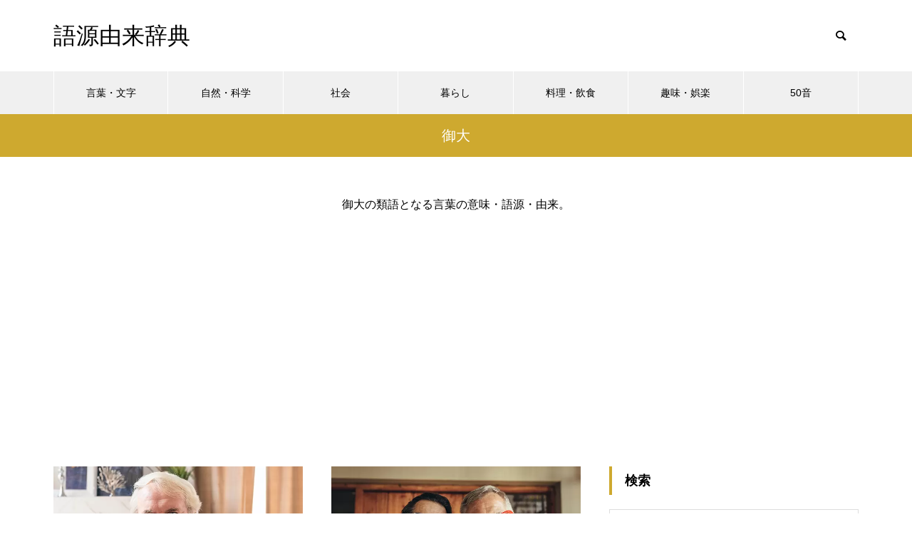

--- FILE ---
content_type: text/html; charset=UTF-8
request_url: https://gogen-yurai.jp/list/%E5%BE%A1%E5%A4%A7/
body_size: 12927
content:
<!DOCTYPE html>
<html class="pc" lang="ja">
<head>
<meta charset="UTF-8">
<!--[if IE]><meta http-equiv="X-UA-Compatible" content="IE=edge"><![endif]-->
<meta name="viewport" content="width=device-width">

<meta name="description" content="">
<link rel="pingback" href="https://gogen-yurai.jp/xmlrpc.php">
<link rel="shortcut icon" href="https://gogen-yurai.jp/wp-content/uploads/2021/01/title.jpg">
<meta name='robots' content='index, follow, max-image-preview:large, max-snippet:-1, max-video-preview:-1' />

	<!-- This site is optimized with the Yoast SEO Premium plugin v26.6 (Yoast SEO v26.8) - https://yoast.com/product/yoast-seo-premium-wordpress/ -->
	<title>御大の類語 - 語源由来辞典</title>
	<link rel="canonical" href="https://gogen-yurai.jp/list/御大/" />
	<meta property="og:locale" content="ja_JP" />
	<meta property="og:type" content="article" />
	<meta property="og:title" content="御大 アーカイブ" />
	<meta property="og:description" content="御大の類語となる言葉の意味・語源・由来。" />
	<meta property="og:url" content="https://gogen-yurai.jp/list/御大/" />
	<meta property="og:site_name" content="語源由来辞典" />
	<meta name="twitter:card" content="summary_large_image" />
	<meta name="twitter:site" content="@gogen_allguide" />
	<script type="application/ld+json" class="yoast-schema-graph">{"@context":"https://schema.org","@graph":[{"@type":"CollectionPage","@id":"https://gogen-yurai.jp/list/%e5%be%a1%e5%a4%a7/","url":"https://gogen-yurai.jp/list/%e5%be%a1%e5%a4%a7/","name":"御大の類語 - 語源由来辞典","isPartOf":{"@id":"https://gogen-yurai.jp/#website"},"primaryImageOfPage":{"@id":"https://gogen-yurai.jp/list/%e5%be%a1%e5%a4%a7/#primaryimage"},"image":{"@id":"https://gogen-yurai.jp/list/%e5%be%a1%e5%a4%a7/#primaryimage"},"thumbnailUrl":"https://gogen-yurai.jp/wp-content/uploads/402963936_675.jpg","breadcrumb":{"@id":"https://gogen-yurai.jp/list/%e5%be%a1%e5%a4%a7/#breadcrumb"},"inLanguage":"ja"},{"@type":"ImageObject","inLanguage":"ja","@id":"https://gogen-yurai.jp/list/%e5%be%a1%e5%a4%a7/#primaryimage","url":"https://gogen-yurai.jp/wp-content/uploads/402963936_675.jpg","contentUrl":"https://gogen-yurai.jp/wp-content/uploads/402963936_675.jpg","width":675,"height":450},{"@type":"BreadcrumbList","@id":"https://gogen-yurai.jp/list/%e5%be%a1%e5%a4%a7/#breadcrumb","itemListElement":[{"@type":"ListItem","position":1,"name":"ホーム","item":"https://gogen-yurai.jp/"},{"@type":"ListItem","position":2,"name":"御大"}]},{"@type":"WebSite","@id":"https://gogen-yurai.jp/#website","url":"https://gogen-yurai.jp/","name":"語源由来辞典","description":"","potentialAction":[{"@type":"SearchAction","target":{"@type":"EntryPoint","urlTemplate":"https://gogen-yurai.jp/?s={search_term_string}"},"query-input":{"@type":"PropertyValueSpecification","valueRequired":true,"valueName":"search_term_string"}}],"inLanguage":"ja"}]}</script>
	<!-- / Yoast SEO Premium plugin. -->


<link rel='dns-prefetch' href='//codoc.jp' />
<link rel="alternate" type="application/rss+xml" title="語源由来辞典 &raquo; フィード" href="https://gogen-yurai.jp/feed/" />
<link rel="alternate" type="application/rss+xml" title="語源由来辞典 &raquo; 御大 タグのフィード" href="https://gogen-yurai.jp/list/%e5%be%a1%e5%a4%a7/feed/" />
<style id='wp-img-auto-sizes-contain-inline-css' type='text/css'>
img:is([sizes=auto i],[sizes^="auto," i]){contain-intrinsic-size:3000px 1500px}
/*# sourceURL=wp-img-auto-sizes-contain-inline-css */
</style>
<link rel='stylesheet' id='style-css' href='https://gogen-yurai.jp/wp-content/themes/muum_tcd085/style.css?ver=1.2.3' type='text/css' media='all' />
<style id='wp-block-library-inline-css' type='text/css'>
:root{--wp-block-synced-color:#7a00df;--wp-block-synced-color--rgb:122,0,223;--wp-bound-block-color:var(--wp-block-synced-color);--wp-editor-canvas-background:#ddd;--wp-admin-theme-color:#007cba;--wp-admin-theme-color--rgb:0,124,186;--wp-admin-theme-color-darker-10:#006ba1;--wp-admin-theme-color-darker-10--rgb:0,107,160.5;--wp-admin-theme-color-darker-20:#005a87;--wp-admin-theme-color-darker-20--rgb:0,90,135;--wp-admin-border-width-focus:2px}@media (min-resolution:192dpi){:root{--wp-admin-border-width-focus:1.5px}}.wp-element-button{cursor:pointer}:root .has-very-light-gray-background-color{background-color:#eee}:root .has-very-dark-gray-background-color{background-color:#313131}:root .has-very-light-gray-color{color:#eee}:root .has-very-dark-gray-color{color:#313131}:root .has-vivid-green-cyan-to-vivid-cyan-blue-gradient-background{background:linear-gradient(135deg,#00d084,#0693e3)}:root .has-purple-crush-gradient-background{background:linear-gradient(135deg,#34e2e4,#4721fb 50%,#ab1dfe)}:root .has-hazy-dawn-gradient-background{background:linear-gradient(135deg,#faaca8,#dad0ec)}:root .has-subdued-olive-gradient-background{background:linear-gradient(135deg,#fafae1,#67a671)}:root .has-atomic-cream-gradient-background{background:linear-gradient(135deg,#fdd79a,#004a59)}:root .has-nightshade-gradient-background{background:linear-gradient(135deg,#330968,#31cdcf)}:root .has-midnight-gradient-background{background:linear-gradient(135deg,#020381,#2874fc)}:root{--wp--preset--font-size--normal:16px;--wp--preset--font-size--huge:42px}.has-regular-font-size{font-size:1em}.has-larger-font-size{font-size:2.625em}.has-normal-font-size{font-size:var(--wp--preset--font-size--normal)}.has-huge-font-size{font-size:var(--wp--preset--font-size--huge)}.has-text-align-center{text-align:center}.has-text-align-left{text-align:left}.has-text-align-right{text-align:right}.has-fit-text{white-space:nowrap!important}#end-resizable-editor-section{display:none}.aligncenter{clear:both}.items-justified-left{justify-content:flex-start}.items-justified-center{justify-content:center}.items-justified-right{justify-content:flex-end}.items-justified-space-between{justify-content:space-between}.screen-reader-text{border:0;clip-path:inset(50%);height:1px;margin:-1px;overflow:hidden;padding:0;position:absolute;width:1px;word-wrap:normal!important}.screen-reader-text:focus{background-color:#ddd;clip-path:none;color:#444;display:block;font-size:1em;height:auto;left:5px;line-height:normal;padding:15px 23px 14px;text-decoration:none;top:5px;width:auto;z-index:100000}html :where(.has-border-color){border-style:solid}html :where([style*=border-top-color]){border-top-style:solid}html :where([style*=border-right-color]){border-right-style:solid}html :where([style*=border-bottom-color]){border-bottom-style:solid}html :where([style*=border-left-color]){border-left-style:solid}html :where([style*=border-width]){border-style:solid}html :where([style*=border-top-width]){border-top-style:solid}html :where([style*=border-right-width]){border-right-style:solid}html :where([style*=border-bottom-width]){border-bottom-style:solid}html :where([style*=border-left-width]){border-left-style:solid}html :where(img[class*=wp-image-]){height:auto;max-width:100%}:where(figure){margin:0 0 1em}html :where(.is-position-sticky){--wp-admin--admin-bar--position-offset:var(--wp-admin--admin-bar--height,0px)}@media screen and (max-width:600px){html :where(.is-position-sticky){--wp-admin--admin-bar--position-offset:0px}}
/*wp_block_styles_on_demand_placeholder:697cfdb1ddfb0*/
/*# sourceURL=wp-block-library-inline-css */
</style>
<style id='classic-theme-styles-inline-css' type='text/css'>
/*! This file is auto-generated */
.wp-block-button__link{color:#fff;background-color:#32373c;border-radius:9999px;box-shadow:none;text-decoration:none;padding:calc(.667em + 2px) calc(1.333em + 2px);font-size:1.125em}.wp-block-file__button{background:#32373c;color:#fff;text-decoration:none}
/*# sourceURL=/wp-includes/css/classic-themes.min.css */
</style>
<link rel='stylesheet' id='protect-link-css-css' href='https://gogen-yurai.jp/wp-content/plugins/wp-copy-protect-with-color-design/css/protect_style.css?ver=6.9' type='text/css' media='all' />
<script type="text/javascript" src="https://gogen-yurai.jp/wp-includes/js/jquery/jquery.min.js?ver=3.7.1" id="jquery-core-js"></script>
<script type="text/javascript" src="https://gogen-yurai.jp/wp-includes/js/jquery/jquery-migrate.min.js?ver=3.4.1" id="jquery-migrate-js"></script>
<script type="text/javascript"  src="https://codoc.jp/js/cms.js?ver=6.9" id="codoc-injector-js-js"  data-css="rainbow"  data-usercode="8XWQxYMRPw" defer></script>
<link rel="https://api.w.org/" href="https://gogen-yurai.jp/wp-json/" /><link rel="alternate" title="JSON" type="application/json" href="https://gogen-yurai.jp/wp-json/wp/v2/tags/24441" />		
		<script type="text/javascript">
			jQuery(function($){
				$('.protect_contents-overlay').css('background-color', '#000000');
			});
		</script>

		
						<script type="text/javascript">
				jQuery(function($){
					$('img').attr('onmousedown', 'return false');
					$('img').attr('onselectstart','return false');
				    $(document).on('contextmenu',function(e){

							

				        return false;
				    });
				});
				</script>

									<style>
					* {
					   -ms-user-select: none; /* IE 10+ */
					   -moz-user-select: -moz-none;
					   -khtml-user-select: none;
					   -webkit-user-select: none;
					   -webkit-touch-callout: none;
					   user-select: none;
					   }

					   input,textarea,select,option {
					   -ms-user-select: auto; /* IE 10+ */
					   -moz-user-select: auto;
					   -khtml-user-select: auto;
					   -webkit-user-select: auto;
					   user-select: auto;
				       }
					</style>
					
														
					
								
				
								
				
				
				
<link rel="stylesheet" href="https://gogen-yurai.jp/wp-content/themes/muum_tcd085/css/design-plus.css?ver=1.2.3">
<link rel="stylesheet" href="https://gogen-yurai.jp/wp-content/themes/muum_tcd085/css/sns-botton.css?ver=1.2.3">
<link rel="stylesheet" media="screen and (max-width:1251px)" href="https://gogen-yurai.jp/wp-content/themes/muum_tcd085/css/responsive.css?ver=1.2.3">
<link rel="stylesheet" media="screen and (max-width:1251px)" href="https://gogen-yurai.jp/wp-content/themes/muum_tcd085/css/footer-bar.css?ver=1.2.3">

<script src="https://gogen-yurai.jp/wp-content/themes/muum_tcd085/js/jquery.easing.1.4.js?ver=1.2.3"></script>
<script src="https://gogen-yurai.jp/wp-content/themes/muum_tcd085/js/jscript.js?ver=1.2.3"></script>
<script src="https://gogen-yurai.jp/wp-content/themes/muum_tcd085/js/jquery.cookie.min.js?ver=1.2.3"></script>
<script src="https://gogen-yurai.jp/wp-content/themes/muum_tcd085/js/comment.js?ver=1.2.3"></script>
<script src="https://gogen-yurai.jp/wp-content/themes/muum_tcd085/js/parallax.js?ver=1.2.3"></script>

<link rel="stylesheet" href="https://gogen-yurai.jp/wp-content/themes/muum_tcd085/js/simplebar.css?ver=1.2.3">
<script src="https://gogen-yurai.jp/wp-content/themes/muum_tcd085/js/simplebar.min.js?ver=1.2.3"></script>




<style type="text/css">

body, input, textarea { font-family: Arial, "Hiragino Sans", "ヒラギノ角ゴ ProN", "Hiragino Kaku Gothic ProN", "游ゴシック", YuGothic, "メイリオ", Meiryo, sans-serif; }

.rich_font, .p-vertical { font-family: Arial, "Hiragino Sans", "ヒラギノ角ゴ ProN", "Hiragino Kaku Gothic ProN", "游ゴシック", YuGothic, "メイリオ", Meiryo, sans-serif; font-weight:500; }

.rich_font_type1 { font-family: Arial, "Hiragino Kaku Gothic ProN", "ヒラギノ角ゴ ProN W3", "メイリオ", Meiryo, sans-serif; }
.rich_font_type2 { font-family: Arial, "Hiragino Sans", "ヒラギノ角ゴ ProN", "Hiragino Kaku Gothic ProN", "游ゴシック", YuGothic, "メイリオ", Meiryo, sans-serif; font-weight:500; }
.rich_font_type3 { font-family: "Times New Roman" , "游明朝" , "Yu Mincho" , "游明朝体" , "YuMincho" , "ヒラギノ明朝 Pro W3" , "Hiragino Mincho Pro" , "HiraMinProN-W3" , "HGS明朝E" , "ＭＳ Ｐ明朝" , "MS PMincho" , serif; font-weight:500; }


#global_menu { background:#f0f0f0; }
#global_menu > ul > li > a, #global_menu > ul > li:first-of-type a { color:#000; border-color:#ffffff; }
#global_menu > ul > li > a:hover { color:#fff; background:#cea92f; border-color:#cea92f; }
#global_menu > ul > li.active > a, #global_menu > ul > li.current-menu-item > a, #header.active #global_menu > ul > li.current-menu-item.active_button > a { color:#fff; background:#cea92f; border-color:#cea92f; }
#global_menu ul ul a { color:#ffffff !important; background:#cea92f; }
#global_menu ul ul a:hover { background:#444444; }
#global_menu > ul > li.menu-item-has-children.active > a { background:#cea92f; border-color:#cea92f; }
.pc .header_fix #header.off_hover #global_menu { background:rgba(240,240,240,1); }
.pc .header_fix #header.off_hover #global_menu > ul > li > a, .pc .header_fix #header.off_hover #global_menu > ul > li:first-of-type a { border-color:rgba(255,255,255,1); }
.mobile .header_fix_mobile #header { background:#fff; }
.mobile .header_fix_mobile #header.off_hover { background:rgba(255,255,255,1); }
#drawer_menu { background:#000000; }
#mobile_menu a { color:#ffffff; border-color:#444444; }
#mobile_menu li li a { background:#333333; }
#mobile_menu a:hover, #drawer_menu .close_button:hover, #mobile_menu .child_menu_button:hover { background:#444444; }
.megamenu_blog_list { background:#cea92f; }
.megamenu_blog_list .category_list a { font-size:16px; color:#999999; }
.megamenu_blog_list .post_list .title { font-size:14px; }
.megamenu_b_wrap { background:#cea92f; }
.megamenu_b_wrap .headline { font-size:16px; color:#ffffff; }
.megamenu_b_wrap .title { font-size:14px; }
.megamenu_page_wrap { border-top:1px solid #555555; }
#global_menu > ul > li.megamenu_parent_type2.active_megamenu_button > a { color:#fff !important; background:#cea92f !important; border-color:#cea92f !important; }
#global_menu > ul > li.megamenu_parent_type3.active_megamenu_button > a { color:#fff !important; background:#cea92f !important; border-color:#cea92f !important; }
#footer_carousel { background:#cea92f; }
#footer_carousel .title { font-size:14px; }
#footer_bottom { color:#ffffff; background:#cea92f; }
#footer_bottom a { color:#ffffff; }
#return_top a:before { color:#ffffff; }
#return_top a { background:#cea92f; }
#return_top a:hover { background:#cea92f; }
@media screen and (max-width:750px) {
  #footer_carousel .title { font-size:12px; }
  #footer_bottom { color:#000; background:none; }
  #footer_bottom a { color:#000; }
  #copyright { color:#ffffff; background:#cea92f; }
}
.author_profile .avatar_area img, .animate_image img, .animate_background .image {
  width:100%; height:auto;
  -webkit-transition: transform  0.75s ease;
  transition: transform  0.75s ease;
}
.author_profile a.avatar:hover img, .animate_image:hover img, .animate_background:hover .image {
  -webkit-transform: scale(1.2);
  transform: scale(1.2);
}



a { color:#000; }

.widget_tab_post_list_button a:hover, .page_navi span.current, #author_page_headline,
#header_carousel_type1 .slick-dots button:hover::before, #header_carousel_type1 .slick-dots .slick-active button::before, #header_carousel_type2 .slick-dots button:hover::before, #header_carousel_type2 .slick-dots .slick-active button::before
  { background-color:#cea92f; }

.widget_headline, .design_headline1, .widget_tab_post_list_button a:hover, .page_navi span.current
  { border-color:#cea92f; }

#header_search .button label:hover:before
  { color:#cea92f; }

#submit_comment:hover, #cancel_comment_reply a:hover, #wp-calendar #prev a:hover, #wp-calendar #next a:hover, #wp-calendar td a:hover,
#post_pagination a:hover, #p_readmore .button:hover, .page_navi a:hover, #post_pagination a:hover,.c-pw__btn:hover, #post_pagination a:hover, #comment_tab li a:hover, #category_post .tab p:hover
  { background-color:#cea92f; }

#comment_textarea textarea:focus, .c-pw__box-input:focus, .page_navi a:hover, #post_pagination p, #post_pagination a:hover
  { border-color:#cea92f; }

a:hover, #header_logo a:hover, #footer a:hover, #footer_social_link li a:hover:before, #bread_crumb a:hover, #bread_crumb li.home a:hover:after, #next_prev_post a:hover,
.single_copy_title_url_btn:hover, .tcdw_search_box_widget .search_area .search_button:hover:before, .tab_widget_nav:hover:before,
#single_author_title_area .author_link li a:hover:before, .author_profile a:hover, .author_profile .author_link li a:hover:before, #post_meta_bottom a:hover, .cardlink_title a:hover,
.comment a:hover, .comment_form_wrapper a:hover, #searchform .submit_button:hover:before, .p-dropdown__title:hover:after
  { color:#444444; }

#menu_button:hover span
  { background-color:#444444; }

.post_content a, .custom-html-widget a { color:#0645ad; }
.post_content a:hover, .custom-html-widget a:hover { color:#cea92f; }

.cat_id1 { background-color:#cea92f; }
.cat_id1:hover { background-color:#444444; }
.megamenu_blog_list .category_list li.active .cat_id1 { color:#cea92f; }
.megamenu_blog_list .category_list .cat_id1:hover { color:#444444; }
.category_list_widget .cat-item-1 > a:hover > .count { background-color:#cea92f; border-color:#cea92f; }
.cat_id2 { background-color:#cea92f; }
.cat_id2:hover { background-color:#444444; }
.megamenu_blog_list .category_list li.active .cat_id2 { color:#cea92f; }
.megamenu_blog_list .category_list .cat_id2:hover { color:#444444; }
.category_list_widget .cat-item-2 > a:hover > .count { background-color:#cea92f; border-color:#cea92f; }
.cat_id3 { background-color:#cea92f; }
.cat_id3:hover { background-color:#444444; }
.megamenu_blog_list .category_list li.active .cat_id3 { color:#cea92f; }
.megamenu_blog_list .category_list .cat_id3:hover { color:#444444; }
.category_list_widget .cat-item-3 > a:hover > .count { background-color:#cea92f; border-color:#cea92f; }
.cat_id4 { background-color:#cea92f; }
.cat_id4:hover { background-color:#444444; }
.megamenu_blog_list .category_list li.active .cat_id4 { color:#cea92f; }
.megamenu_blog_list .category_list .cat_id4:hover { color:#444444; }
.category_list_widget .cat-item-4 > a:hover > .count { background-color:#cea92f; border-color:#cea92f; }
.cat_id5 { background-color:#cea92f; }
.cat_id5:hover { background-color:#444444; }
.megamenu_blog_list .category_list li.active .cat_id5 { color:#cea92f; }
.megamenu_blog_list .category_list .cat_id5:hover { color:#444444; }
.category_list_widget .cat-item-5 > a:hover > .count { background-color:#cea92f; border-color:#cea92f; }
.cat_id7 { background-color:#cea92f; }
.cat_id7:hover { background-color:#444444; }
.megamenu_blog_list .category_list li.active .cat_id7 { color:#cea92f; }
.megamenu_blog_list .category_list .cat_id7:hover { color:#444444; }
.category_list_widget .cat-item-7 > a:hover > .count { background-color:#cea92f; border-color:#cea92f; }
.cat_id8 { background-color:#cea92f; }
.cat_id8:hover { background-color:#444444; }
.megamenu_blog_list .category_list li.active .cat_id8 { color:#cea92f; }
.megamenu_blog_list .category_list .cat_id8:hover { color:#444444; }
.category_list_widget .cat-item-8 > a:hover > .count { background-color:#cea92f; border-color:#cea92f; }
.cat_id10 { background-color:#cea92f; }
.cat_id10:hover { background-color:#444444; }
.megamenu_blog_list .category_list li.active .cat_id10 { color:#cea92f; }
.megamenu_blog_list .category_list .cat_id10:hover { color:#444444; }
.category_list_widget .cat-item-10 > a:hover > .count { background-color:#cea92f; border-color:#cea92f; }
.cat_id11 { background-color:#cea92f; }
.cat_id11:hover { background-color:#444444; }
.megamenu_blog_list .category_list li.active .cat_id11 { color:#cea92f; }
.megamenu_blog_list .category_list .cat_id11:hover { color:#444444; }
.category_list_widget .cat-item-11 > a:hover > .count { background-color:#cea92f; border-color:#cea92f; }
.cat_id12 { background-color:#cea92f; }
.cat_id12:hover { background-color:#444444; }
.megamenu_blog_list .category_list li.active .cat_id12 { color:#cea92f; }
.megamenu_blog_list .category_list .cat_id12:hover { color:#444444; }
.category_list_widget .cat-item-12 > a:hover > .count { background-color:#cea92f; border-color:#cea92f; }
.cat_id13 { background-color:#cea92f; }
.cat_id13:hover { background-color:#444444; }
.megamenu_blog_list .category_list li.active .cat_id13 { color:#cea92f; }
.megamenu_blog_list .category_list .cat_id13:hover { color:#444444; }
.category_list_widget .cat-item-13 > a:hover > .count { background-color:#cea92f; border-color:#cea92f; }
.cat_id14 { background-color:#cea92f; }
.cat_id14:hover { background-color:#444444; }
.megamenu_blog_list .category_list li.active .cat_id14 { color:#cea92f; }
.megamenu_blog_list .category_list .cat_id14:hover { color:#444444; }
.category_list_widget .cat-item-14 > a:hover > .count { background-color:#cea92f; border-color:#cea92f; }
.cat_id19 { background-color:#cea92f; }
.cat_id19:hover { background-color:#444444; }
.megamenu_blog_list .category_list li.active .cat_id19 { color:#cea92f; }
.megamenu_blog_list .category_list .cat_id19:hover { color:#444444; }
.category_list_widget .cat-item-19 > a:hover > .count { background-color:#cea92f; border-color:#cea92f; }
.cat_id20 { background-color:#cea92f; }
.cat_id20:hover { background-color:#444444; }
.megamenu_blog_list .category_list li.active .cat_id20 { color:#cea92f; }
.megamenu_blog_list .category_list .cat_id20:hover { color:#444444; }
.category_list_widget .cat-item-20 > a:hover > .count { background-color:#cea92f; border-color:#cea92f; }
.cat_id21 { background-color:#cea92f; }
.cat_id21:hover { background-color:#444444; }
.megamenu_blog_list .category_list li.active .cat_id21 { color:#cea92f; }
.megamenu_blog_list .category_list .cat_id21:hover { color:#444444; }
.category_list_widget .cat-item-21 > a:hover > .count { background-color:#cea92f; border-color:#cea92f; }
.cat_id22 { background-color:#cea92f; }
.cat_id22:hover { background-color:#444444; }
.megamenu_blog_list .category_list li.active .cat_id22 { color:#cea92f; }
.megamenu_blog_list .category_list .cat_id22:hover { color:#444444; }
.category_list_widget .cat-item-22 > a:hover > .count { background-color:#cea92f; border-color:#cea92f; }
.cat_id23 { background-color:#cea92f; }
.cat_id23:hover { background-color:#444444; }
.megamenu_blog_list .category_list li.active .cat_id23 { color:#cea92f; }
.megamenu_blog_list .category_list .cat_id23:hover { color:#444444; }
.category_list_widget .cat-item-23 > a:hover > .count { background-color:#cea92f; border-color:#cea92f; }
.cat_id24 { background-color:#cea92f; }
.cat_id24:hover { background-color:#444444; }
.megamenu_blog_list .category_list li.active .cat_id24 { color:#cea92f; }
.megamenu_blog_list .category_list .cat_id24:hover { color:#444444; }
.category_list_widget .cat-item-24 > a:hover > .count { background-color:#cea92f; border-color:#cea92f; }
.cat_id25 { background-color:#cea92f; }
.cat_id25:hover { background-color:#444444; }
.megamenu_blog_list .category_list li.active .cat_id25 { color:#cea92f; }
.megamenu_blog_list .category_list .cat_id25:hover { color:#444444; }
.category_list_widget .cat-item-25 > a:hover > .count { background-color:#cea92f; border-color:#cea92f; }
.cat_id26 { background-color:#cea92f; }
.cat_id26:hover { background-color:#444444; }
.megamenu_blog_list .category_list li.active .cat_id26 { color:#cea92f; }
.megamenu_blog_list .category_list .cat_id26:hover { color:#444444; }
.category_list_widget .cat-item-26 > a:hover > .count { background-color:#cea92f; border-color:#cea92f; }
.cat_id27 { background-color:#cea92f; }
.cat_id27:hover { background-color:#444444; }
.megamenu_blog_list .category_list li.active .cat_id27 { color:#cea92f; }
.megamenu_blog_list .category_list .cat_id27:hover { color:#444444; }
.category_list_widget .cat-item-27 > a:hover > .count { background-color:#cea92f; border-color:#cea92f; }
.cat_id28 { background-color:#cea92f; }
.cat_id28:hover { background-color:#444444; }
.megamenu_blog_list .category_list li.active .cat_id28 { color:#cea92f; }
.megamenu_blog_list .category_list .cat_id28:hover { color:#444444; }
.category_list_widget .cat-item-28 > a:hover > .count { background-color:#cea92f; border-color:#cea92f; }
.cat_id29 { background-color:#cea92f; }
.cat_id29:hover { background-color:#444444; }
.megamenu_blog_list .category_list li.active .cat_id29 { color:#cea92f; }
.megamenu_blog_list .category_list .cat_id29:hover { color:#444444; }
.category_list_widget .cat-item-29 > a:hover > .count { background-color:#cea92f; border-color:#cea92f; }
.cat_id30 { background-color:#cea92f; }
.cat_id30:hover { background-color:#444444; }
.megamenu_blog_list .category_list li.active .cat_id30 { color:#cea92f; }
.megamenu_blog_list .category_list .cat_id30:hover { color:#444444; }
.category_list_widget .cat-item-30 > a:hover > .count { background-color:#cea92f; border-color:#cea92f; }
.cat_id31 { background-color:#cea92f; }
.cat_id31:hover { background-color:#444444; }
.megamenu_blog_list .category_list li.active .cat_id31 { color:#cea92f; }
.megamenu_blog_list .category_list .cat_id31:hover { color:#444444; }
.category_list_widget .cat-item-31 > a:hover > .count { background-color:#cea92f; border-color:#cea92f; }
.cat_id32 { background-color:#cea92f; }
.cat_id32:hover { background-color:#444444; }
.megamenu_blog_list .category_list li.active .cat_id32 { color:#cea92f; }
.megamenu_blog_list .category_list .cat_id32:hover { color:#444444; }
.category_list_widget .cat-item-32 > a:hover > .count { background-color:#cea92f; border-color:#cea92f; }
.cat_id33 { background-color:#cea92f; }
.cat_id33:hover { background-color:#444444; }
.megamenu_blog_list .category_list li.active .cat_id33 { color:#cea92f; }
.megamenu_blog_list .category_list .cat_id33:hover { color:#444444; }
.category_list_widget .cat-item-33 > a:hover > .count { background-color:#cea92f; border-color:#cea92f; }
.cat_id35 { background-color:#cea92f; }
.cat_id35:hover { background-color:#444444; }
.megamenu_blog_list .category_list li.active .cat_id35 { color:#cea92f; }
.megamenu_blog_list .category_list .cat_id35:hover { color:#444444; }
.category_list_widget .cat-item-35 > a:hover > .count { background-color:#cea92f; border-color:#cea92f; }
.cat_id36 { background-color:#cea92f; }
.cat_id36:hover { background-color:#444444; }
.megamenu_blog_list .category_list li.active .cat_id36 { color:#cea92f; }
.megamenu_blog_list .category_list .cat_id36:hover { color:#444444; }
.category_list_widget .cat-item-36 > a:hover > .count { background-color:#cea92f; border-color:#cea92f; }
.cat_id37 { background-color:#cea92f; }
.cat_id37:hover { background-color:#444444; }
.megamenu_blog_list .category_list li.active .cat_id37 { color:#cea92f; }
.megamenu_blog_list .category_list .cat_id37:hover { color:#444444; }
.category_list_widget .cat-item-37 > a:hover > .count { background-color:#cea92f; border-color:#cea92f; }
.cat_id39 { background-color:#cea92f; }
.cat_id39:hover { background-color:#444444; }
.megamenu_blog_list .category_list li.active .cat_id39 { color:#cea92f; }
.megamenu_blog_list .category_list .cat_id39:hover { color:#444444; }
.category_list_widget .cat-item-39 > a:hover > .count { background-color:#cea92f; border-color:#cea92f; }
.cat_id40 { background-color:#cea92f; }
.cat_id40:hover { background-color:#444444; }
.megamenu_blog_list .category_list li.active .cat_id40 { color:#cea92f; }
.megamenu_blog_list .category_list .cat_id40:hover { color:#444444; }
.category_list_widget .cat-item-40 > a:hover > .count { background-color:#cea92f; border-color:#cea92f; }
.cat_id41 { background-color:#cea92f; }
.cat_id41:hover { background-color:#444444; }
.megamenu_blog_list .category_list li.active .cat_id41 { color:#cea92f; }
.megamenu_blog_list .category_list .cat_id41:hover { color:#444444; }
.category_list_widget .cat-item-41 > a:hover > .count { background-color:#cea92f; border-color:#cea92f; }
.cat_id42 { background-color:#cea92f; }
.cat_id42:hover { background-color:#444444; }
.megamenu_blog_list .category_list li.active .cat_id42 { color:#cea92f; }
.megamenu_blog_list .category_list .cat_id42:hover { color:#444444; }
.category_list_widget .cat-item-42 > a:hover > .count { background-color:#cea92f; border-color:#cea92f; }
.cat_id43 { background-color:#cea92f; }
.cat_id43:hover { background-color:#444444; }
.megamenu_blog_list .category_list li.active .cat_id43 { color:#cea92f; }
.megamenu_blog_list .category_list .cat_id43:hover { color:#444444; }
.category_list_widget .cat-item-43 > a:hover > .count { background-color:#cea92f; border-color:#cea92f; }
.cat_id45 { background-color:#cea92f; }
.cat_id45:hover { background-color:#444444; }
.megamenu_blog_list .category_list li.active .cat_id45 { color:#cea92f; }
.megamenu_blog_list .category_list .cat_id45:hover { color:#444444; }
.category_list_widget .cat-item-45 > a:hover > .count { background-color:#cea92f; border-color:#cea92f; }
.cat_id46 { background-color:#cea92f; }
.cat_id46:hover { background-color:#444444; }
.megamenu_blog_list .category_list li.active .cat_id46 { color:#cea92f; }
.megamenu_blog_list .category_list .cat_id46:hover { color:#444444; }
.category_list_widget .cat-item-46 > a:hover > .count { background-color:#cea92f; border-color:#cea92f; }
.cat_id134 { background-color:#cea92f; }
.cat_id134:hover { background-color:#444444; }
.megamenu_blog_list .category_list li.active .cat_id134 { color:#cea92f; }
.megamenu_blog_list .category_list .cat_id134:hover { color:#444444; }
.category_list_widget .cat-item-134 > a:hover > .count { background-color:#cea92f; border-color:#cea92f; }
.cat_id232 { background-color:#cea92f; }
.cat_id232:hover { background-color:#444444; }
.megamenu_blog_list .category_list li.active .cat_id232 { color:#cea92f; }
.megamenu_blog_list .category_list .cat_id232:hover { color:#444444; }
.category_list_widget .cat-item-232 > a:hover > .count { background-color:#cea92f; border-color:#cea92f; }

.styled_h2 {
  font-size:22px !important; text-align:left; color:#ffffff; background:#cea92f;  border-top:0px solid #dddddd;
  border-bottom:0px solid #dddddd;
  border-left:0px solid #dddddd;
  border-right:0px solid #dddddd;
  padding:15px 15px 15px 15px !important;
  margin:0px 0px 30px !important;
}
.styled_h3 {
  font-size:20px !important; text-align:left; color:#000000;   border-top:0px solid #dddddd;
  border-bottom:0px solid #dddddd;
  border-left:2px solid #cea92f;
  border-right:0px solid #dddddd;
  padding:6px 0px 6px 16px !important;
  margin:0px 0px 30px !important;
}
.styled_h4 {
  font-size:18px !important; text-align:left; color:#000000;   border-top:0px solid #dddddd;
  border-bottom:1px solid #dddddd;
  border-left:0px solid #dddddd;
  border-right:0px solid #dddddd;
  padding:3px 0px 3px 20px !important;
  margin:0px 0px 30px !important;
}
.styled_h5 {
  font-size:14px !important; text-align:left; color:#000000;   border-top:0px solid #dddddd;
  border-bottom:1px solid #dddddd;
  border-left:0px solid #dddddd;
  border-right:0px solid #dddddd;
  padding:3px 0px 3px 24px !important;
  margin:0px 0px 30px !important;
}
.q_custom_button1 {
  color:#ffffff !important;
  border-color:rgba(83,83,83,1);
}
.q_custom_button1.animation_type1 { background:#535353; }
.q_custom_button1:hover, .q_custom_button1:focus {
  color:#ffffff !important;
  border-color:rgba(125,125,125,1);
}
.q_custom_button1.animation_type1:hover { background:#7d7d7d; }
.q_custom_button1:before { background:#7d7d7d; }
.q_custom_button2 {
  color:#ffffff !important;
  border-color:rgba(83,83,83,1);
}
.q_custom_button2.animation_type1 { background:#535353; }
.q_custom_button2:hover, .q_custom_button2:focus {
  color:#ffffff !important;
  border-color:rgba(125,125,125,1);
}
.q_custom_button2.animation_type1:hover { background:#7d7d7d; }
.q_custom_button2:before { background:#7d7d7d; }
.q_custom_button3 {
  color:#ffffff !important;
  border-color:rgba(83,83,83,1);
}
.q_custom_button3.animation_type1 { background:#535353; }
.q_custom_button3:hover, .q_custom_button3:focus {
  color:#ffffff !important;
  border-color:rgba(125,125,125,1);
}
.q_custom_button3.animation_type1:hover { background:#7d7d7d; }
.q_custom_button3:before { background:#7d7d7d; }
.speech_balloon_left1 .speach_balloon_text { background-color: #ffdfdf; border-color: #ffdfdf; color: #000000 }
.speech_balloon_left1 .speach_balloon_text::before { border-right-color: #ffdfdf }
.speech_balloon_left1 .speach_balloon_text::after { border-right-color: #ffdfdf }
.speech_balloon_left2 .speach_balloon_text { background-color: #ffffff; border-color: #ff5353; color: #000000 }
.speech_balloon_left2 .speach_balloon_text::before { border-right-color: #ff5353 }
.speech_balloon_left2 .speach_balloon_text::after { border-right-color: #ffffff }
.speech_balloon_right1 .speach_balloon_text { background-color: #ccf4ff; border-color: #ccf4ff; color: #000000 }
.speech_balloon_right1 .speach_balloon_text::before { border-left-color: #ccf4ff }
.speech_balloon_right1 .speach_balloon_text::after { border-left-color: #ccf4ff }
.speech_balloon_right2 .speach_balloon_text { background-color: #ffffff; border-color: #0789b5; color: #000000 }
.speech_balloon_right2 .speach_balloon_text::before { border-left-color: #0789b5 }
.speech_balloon_right2 .speach_balloon_text::after { border-left-color: #ffffff }
.qt_google_map .pb_googlemap_custom-overlay-inner { background:#cea92f; color:#ffffff; }
.qt_google_map .pb_googlemap_custom-overlay-inner::after { border-color:#cea92f transparent transparent transparent; }
</style>

<style id="current-page-style" type="text/css">
#page_header .title { font-size:20px; color:#FFFFFF; }
#header_desc { font-size:16px; }
#author_page_headline { font-size:20px; }
.blog_list .title { font-size:18px; }
.blog_list .desc { font-size:14px; }
@media screen and (max-width:750px) {
  #page_header .title { font-size:16px; }
  #header_desc { font-size:14px; }
  #author_page_headline { font-size:16px; }
  .blog_list .title { font-size:18px; }
  .blog_list .desc { font-size:14px; }
}
#site_loader_overlay.active #site_loader_animation {
  opacity:0;
  -webkit-transition: all 1.0s cubic-bezier(0.22, 1, 0.36, 1) 0s; transition: all 1.0s cubic-bezier(0.22, 1, 0.36, 1) 0s;
}
</style>

<script type="text/javascript">
jQuery(document).ready(function($){

  $('.megamenu_carousel .post_list').slick({
    infinite: true,
    dots: false,
    arrows: false,
    slidesToShow: 4,
    slidesToScroll: 1,
    swipeToSlide: true,
    touchThreshold: 20,
    adaptiveHeight: false,
    pauseOnHover: true,
    autoplay: true,
    fade: false,
    easing: 'easeOutExpo',
    speed: 700,
    autoplaySpeed: 5000  });
  $('.megamenu_carousel_wrap .prev_item').on('click', function() {
    $(this).closest('.megamenu_carousel_wrap').find('.post_list').slick('slickPrev');
  });
  $('.megamenu_carousel_wrap .next_item').on('click', function() {
    $(this).closest('.megamenu_carousel_wrap').find('.post_list').slick('slickNext');
  });

});
</script>
<script async src="https://pagead2.googlesyndication.com/pagead/js/adsbygoogle.js?client=ca-pub-6903203966850533" data-overlays="bottom" crossorigin="anonymous"></script>
<!-- Google tag (gtag.js) -->
<script async src="https://www.googletagmanager.com/gtag/js?id=G-8LS76MV6WN"></script>
<script>
  window.dataLayer = window.dataLayer || [];
  function gtag(){dataLayer.push(arguments);}
  gtag('js', new Date());

  gtag('config', 'G-8LS76MV6WN');
</script>
<script type="application/javascript" src="//anymind360.com/js/9135/ats.js"></script>
<meta name="msvalidate.01" content="B15524A8ECAD51FAA8DAB3B164565BDB" />
<style type="text/css">
.p-footer-cta--1.footer_cta_type1 { background:rgba(84,60,50,1); }
.p-footer-cta--1.footer_cta_type1 .catch { color:#ffffff; }
.p-footer-cta--1.footer_cta_type1 #js-footer-cta__btn { color:#ffffff; background:#95634c; }
.p-footer-cta--1.footer_cta_type1 #js-footer-cta__btn:hover { color:#ffffff; background:#754e3d; }
.p-footer-cta--1.footer_cta_type1 #js-footer-cta__close:before { color:#ffffff; }
.p-footer-cta--1.footer_cta_type1 #js-footer-cta__close:hover:before { color:#cccccc; }
@media only screen and (max-width: 750px) {
  .p-footer-cta--1.footer_cta_type1 #js-footer-cta__btn:after { color:#ffffff; }
  .p-footer-cta--1.footer_cta_type1 #js-footer-cta__btn:hover:after { color:#cccccc; }
}
.p-footer-cta--2.footer_cta_type1 { background:rgba(84,60,50,1); }
.p-footer-cta--2.footer_cta_type1 .catch { color:#ffffff; }
.p-footer-cta--2.footer_cta_type1 #js-footer-cta__btn { color:#ffffff; background:#95634c; }
.p-footer-cta--2.footer_cta_type1 #js-footer-cta__btn:hover { color:#ffffff; background:#754e3d; }
.p-footer-cta--2.footer_cta_type1 #js-footer-cta__close:before { color:#ffffff; }
.p-footer-cta--2.footer_cta_type1 #js-footer-cta__close:hover:before { color:#cccccc; }
@media only screen and (max-width: 750px) {
  .p-footer-cta--2.footer_cta_type1 #js-footer-cta__btn:after { color:#ffffff; }
  .p-footer-cta--2.footer_cta_type1 #js-footer-cta__btn:hover:after { color:#cccccc; }
}
.p-footer-cta--3.footer_cta_type1 { background:rgba(84,60,50,1); }
.p-footer-cta--3.footer_cta_type1 .catch { color:#ffffff; }
.p-footer-cta--3.footer_cta_type1 #js-footer-cta__btn { color:#ffffff; background:#95634c; }
.p-footer-cta--3.footer_cta_type1 #js-footer-cta__btn:hover { color:#ffffff; background:#754e3d; }
.p-footer-cta--3.footer_cta_type1 #js-footer-cta__close:before { color:#ffffff; }
.p-footer-cta--3.footer_cta_type1 #js-footer-cta__close:hover:before { color:#cccccc; }
@media only screen and (max-width: 750px) {
  .p-footer-cta--3.footer_cta_type1 #js-footer-cta__btn:after { color:#ffffff; }
  .p-footer-cta--3.footer_cta_type1 #js-footer-cta__btn:hover:after { color:#cccccc; }
}
</style>

<link rel="icon" href="https://gogen-yurai.jp/wp-content/uploads/2021/01/title.jpg" sizes="32x32" />
<link rel="icon" href="https://gogen-yurai.jp/wp-content/uploads/2021/01/title.jpg" sizes="192x192" />
<link rel="apple-touch-icon" href="https://gogen-yurai.jp/wp-content/uploads/2021/01/title.jpg" />
<meta name="msapplication-TileImage" content="https://gogen-yurai.jp/wp-content/uploads/2021/01/title.jpg" />
</head>
<body id="body" class="archive tag tag-24441 wp-theme-muum_tcd085 codoc-theme-rainbow no_page_nav">


<div id="container">

 
 
 <header id="header">
  <div id="header_top">
      <div id="header_logo">
    <p class="logo">
 <a href="https://gogen-yurai.jp/" title="語源由来辞典">
    <span class="pc_logo_text" style="font-size:32px;">語源由来辞典</span>
      <span class="mobile_logo_text" style="font-size:24px;">語源由来辞典</span>
   </a>
</p>

   </div>
      <p id="site_description" class="show_desc_pc show_desc_mobile"><span></span></p>
         <div id="header_search">
    <form role="search" method="get" id="header_searchform" action="https://gogen-yurai.jp">
     <div class="input_area"><input type="text" value="" id="header_search_input" name="s" autocomplete="off"></div>
     <div class="button"><label for="header_search_button"></label><input type="submit" id="header_search_button" value=""></div>
    </form>
   </div>
     </div><!-- END #header_top -->
    <a id="menu_button" href="#"><span></span><span></span><span></span></a>
  <nav id="global_menu">
   <ul id="menu-%e3%82%b0%e3%83%ad%e3%83%bc%e3%83%90%e3%83%ab%e3%83%a1%e3%83%8b%e3%83%a5%e3%83%bc" class="menu"><li id="menu-item-34" class="menu-item menu-item-type-taxonomy menu-item-object-category menu-item-has-children menu-item-34 "><a href="https://gogen-yurai.jp/%e8%a8%80%e8%91%89%e3%83%bb%e6%96%87%e5%ad%97/">言葉・文字</a>
<ul class="sub-menu">
	<li id="menu-item-50" class="menu-item menu-item-type-taxonomy menu-item-object-category menu-item-50 "><a href="https://gogen-yurai.jp/%e8%a8%80%e8%91%89%e3%83%bb%e6%96%87%e5%ad%97/%e3%81%93%e3%81%a8%e3%82%8f%e3%81%96%e3%83%bb%e6%85%a3%e7%94%a8%e5%8f%a5/">ことわざ・慣用句</a></li>
	<li id="menu-item-51" class="menu-item menu-item-type-taxonomy menu-item-object-category menu-item-51 "><a href="https://gogen-yurai.jp/%e8%a8%80%e8%91%89%e3%83%bb%e6%96%87%e5%ad%97/%e5%9b%9b%e5%ad%97%e7%86%9f%e8%aa%9e/">四字熟語</a></li>
	<li id="menu-item-52" class="menu-item menu-item-type-taxonomy menu-item-object-category menu-item-52 "><a href="https://gogen-yurai.jp/%e8%a8%80%e8%91%89%e3%83%bb%e6%96%87%e5%ad%97/%e8%a1%a8%e7%8f%be%e3%83%bb%e6%84%9f%e6%83%85/">表現・感情</a></li>
	<li id="menu-item-93" class="menu-item menu-item-type-taxonomy menu-item-object-category menu-item-93 "><a href="https://gogen-yurai.jp/%e8%a8%80%e8%91%89%e3%83%bb%e6%96%87%e5%ad%97/%e7%8a%b6%e6%85%8b%e3%83%bb%e6%a7%98%e5%ad%90/">状態・様子</a></li>
	<li id="menu-item-92" class="menu-item menu-item-type-taxonomy menu-item-object-category menu-item-92 "><a href="https://gogen-yurai.jp/%e8%a8%80%e8%91%89%e3%83%bb%e6%96%87%e5%ad%97/%e5%8b%95%e4%bd%9c%e3%83%bb%e8%a1%8c%e5%8b%95/">動作・行動</a></li>
</ul>
</li>
<li id="menu-item-16" class="menu-item menu-item-type-taxonomy menu-item-object-category menu-item-has-children menu-item-16 "><a href="https://gogen-yurai.jp/%e8%87%aa%e7%84%b6%e3%83%bb%e7%a7%91%e5%ad%a6/">自然・科学</a>
<ul class="sub-menu">
	<li id="menu-item-71" class="menu-item menu-item-type-taxonomy menu-item-object-category menu-item-71 "><a href="https://gogen-yurai.jp/%e8%87%aa%e7%84%b6%e3%83%bb%e7%a7%91%e5%ad%a6/%e5%8b%95%e7%89%a9/">動物</a></li>
	<li id="menu-item-75" class="menu-item menu-item-type-taxonomy menu-item-object-category menu-item-75 "><a href="https://gogen-yurai.jp/%e8%87%aa%e7%84%b6%e3%83%bb%e7%a7%91%e5%ad%a6/%e6%a4%8d%e7%89%a9%e3%83%bb%e3%81%8d%e3%81%ae%e3%81%93%e3%83%bb%e8%97%bb%e9%a1%9e/">植物・きのこ・藻類</a></li>
	<li id="menu-item-70" class="menu-item menu-item-type-taxonomy menu-item-object-category menu-item-70 "><a href="https://gogen-yurai.jp/%e8%87%aa%e7%84%b6%e3%83%bb%e7%a7%91%e5%ad%a6/%e4%ba%ba%e4%bd%93%e3%83%bb%e9%83%a8%e4%bd%8d/">人体・部位</a></li>
	<li id="menu-item-74" class="menu-item menu-item-type-taxonomy menu-item-object-category menu-item-74 "><a href="https://gogen-yurai.jp/%e8%87%aa%e7%84%b6%e3%83%bb%e7%a7%91%e5%ad%a6/%e6%99%82%e6%9c%9f%e3%83%bb%e5%ad%a3%e7%af%80%e3%83%bb%e6%99%82%e9%96%93/">時期・季節・時間</a></li>
	<li id="menu-item-76" class="menu-item menu-item-type-taxonomy menu-item-object-category menu-item-76 "><a href="https://gogen-yurai.jp/%e8%87%aa%e7%84%b6%e3%83%bb%e7%a7%91%e5%ad%a6/%e7%92%b0%e5%a2%83%e3%83%bb%e8%87%aa%e7%84%b6%e5%bd%a2%e6%88%90/">環境・自然形成</a></li>
	<li id="menu-item-72" class="menu-item menu-item-type-taxonomy menu-item-object-category menu-item-72 "><a href="https://gogen-yurai.jp/%e8%87%aa%e7%84%b6%e3%83%bb%e7%a7%91%e5%ad%a6/%e5%ae%87%e5%ae%99%e3%83%bb%e6%b0%97%e8%b1%a1%e3%83%bb%e7%81%bd%e5%ae%b3/">宇宙・気象・災害</a></li>
	<li id="menu-item-73" class="menu-item menu-item-type-taxonomy menu-item-object-category menu-item-73 "><a href="https://gogen-yurai.jp/%e8%87%aa%e7%84%b6%e3%83%bb%e7%a7%91%e5%ad%a6/%e6%88%90%e5%88%86%e3%83%bb%e6%9d%90%e8%b3%aa%e3%83%bb%e7%b4%a0%e6%9d%90/">成分・材質・素材</a></li>
	<li id="menu-item-69" class="menu-item menu-item-type-taxonomy menu-item-object-category menu-item-69 "><a href="https://gogen-yurai.jp/%e8%87%aa%e7%84%b6%e3%83%bb%e7%a7%91%e5%ad%a6/%e6%83%85%e5%a0%b1%e3%83%bb%e3%83%86%e3%82%af%e3%83%8e%e3%83%ad%e3%82%b8%e3%83%bc/">情報・テクノロジー</a></li>
</ul>
</li>
<li id="menu-item-15" class="menu-item menu-item-type-taxonomy menu-item-object-category menu-item-has-children menu-item-15 "><a href="https://gogen-yurai.jp/%e7%a4%be%e4%bc%9a/">社会</a>
<ul class="sub-menu">
	<li id="menu-item-67" class="menu-item menu-item-type-taxonomy menu-item-object-category menu-item-67 "><a href="https://gogen-yurai.jp/%e7%a4%be%e4%bc%9a/%e8%ba%ab%e5%88%86%e3%83%bb%e7%ab%8b%e5%a0%b4%e3%83%bb%e4%ba%ba%e7%89%a9/">身分・立場・人物</a></li>
	<li id="menu-item-68" class="menu-item menu-item-type-taxonomy menu-item-object-category menu-item-68 "><a href="https://gogen-yurai.jp/%e7%a4%be%e4%bc%9a/%e6%96%87%e5%8c%96%e3%83%bb%e9%a2%a8%e7%bf%92%e3%83%bb%e5%ae%97%e6%95%99/">文化・風習・宗教</a></li>
	<li id="menu-item-65" class="menu-item menu-item-type-taxonomy menu-item-object-category menu-item-65 "><a href="https://gogen-yurai.jp/%e7%a4%be%e4%bc%9a/%e6%94%bf%e6%b2%bb%e3%83%bb%e6%b3%95%e5%be%8b%e3%83%bb%e4%ba%8b%e4%bb%b6%e3%83%bb%e4%ba%8b%e6%95%85/">政治・法律・事件・事故</a></li>
	<li id="menu-item-66" class="menu-item menu-item-type-taxonomy menu-item-object-category menu-item-66 "><a href="https://gogen-yurai.jp/%e7%a4%be%e4%bc%9a/%e7%b5%8c%e6%b8%88%e3%83%bb%e9%87%91%e8%9e%8d%e3%83%bb%e9%87%91%e9%8a%ad/">経済・金融・金銭</a></li>
	<li id="menu-item-464" class="menu-item menu-item-type-taxonomy menu-item-object-category menu-item-464 "><a href="https://gogen-yurai.jp/%e7%a4%be%e4%bc%9a/%e4%bb%95%e4%ba%8b%e3%83%bb%e8%81%b7%e6%a5%ad%e3%83%bb%e7%94%a3%e6%a5%ad/">仕事・職業・産業</a></li>
	<li id="menu-item-17050" class="menu-item menu-item-type-taxonomy menu-item-object-category menu-item-17050 "><a href="https://gogen-yurai.jp/%e7%a4%be%e4%bc%9a/%e5%9c%b0%e7%90%86%e3%83%bb%e5%9c%b0%e5%90%8d/">地理・地名</a></li>
</ul>
</li>
<li id="menu-item-17" class="menu-item menu-item-type-taxonomy menu-item-object-category menu-item-has-children menu-item-17 "><a href="https://gogen-yurai.jp/%e6%9a%ae%e3%82%89%e3%81%97/">暮らし</a>
<ul class="sub-menu">
	<li id="menu-item-78" class="menu-item menu-item-type-taxonomy menu-item-object-category menu-item-78 "><a href="https://gogen-yurai.jp/%e6%9a%ae%e3%82%89%e3%81%97/%e5%8c%bb%e7%99%82%e3%83%bb%e5%81%a5%e5%ba%b7%e3%83%bb%e7%be%8e%e5%ae%b9/">医療・健康・美容</a></li>
	<li id="menu-item-77" class="menu-item menu-item-type-taxonomy menu-item-object-category menu-item-77 "><a href="https://gogen-yurai.jp/%e6%9a%ae%e3%82%89%e3%81%97/%e8%a1%a3%e6%9c%8d%e3%83%bb%e5%b1%a5%e3%81%8d%e7%89%a9%e3%83%bb%e8%a3%85%e9%a3%be%e5%93%81/">衣服・履き物・装飾品</a></li>
	<li id="menu-item-79" class="menu-item menu-item-type-taxonomy menu-item-object-category menu-item-79 "><a href="https://gogen-yurai.jp/%e6%9a%ae%e3%82%89%e3%81%97/%e5%93%81%e7%89%a9%e3%83%bb%e9%81%93%e5%85%b7/">品物・道具</a></li>
	<li id="menu-item-64" class="menu-item menu-item-type-taxonomy menu-item-object-category menu-item-64 "><a href="https://gogen-yurai.jp/%e6%9a%ae%e3%82%89%e3%81%97/%e5%bb%ba%e7%89%a9%e3%83%bb%e6%a7%8b%e7%af%89%e7%89%a9%e3%83%bb%e8%a8%ad%e5%82%99/">建物・構築物・設備</a></li>
	<li id="menu-item-80" class="menu-item menu-item-type-taxonomy menu-item-object-category menu-item-80 "><a href="https://gogen-yurai.jp/%e6%9a%ae%e3%82%89%e3%81%97/%e6%95%99%e8%82%b2%e3%83%bb%e6%95%99%e9%a4%8a/">教育・教養</a></li>
</ul>
</li>
<li id="menu-item-18" class="menu-item menu-item-type-taxonomy menu-item-object-category menu-item-has-children menu-item-18 "><a href="https://gogen-yurai.jp/%e6%96%99%e7%90%86%e3%83%bb%e9%a3%b2%e9%a3%9f/">料理・飲食</a>
<ul class="sub-menu">
	<li id="menu-item-83" class="menu-item menu-item-type-taxonomy menu-item-object-category menu-item-83 "><a href="https://gogen-yurai.jp/%e6%96%99%e7%90%86%e3%83%bb%e9%a3%b2%e9%a3%9f/%e9%a3%9f%e3%81%b9%e7%89%a9%e3%83%bb%e9%a3%b2%e3%81%bf%e7%89%a9/">食べ物・飲み物</a></li>
	<li id="menu-item-84" class="menu-item menu-item-type-taxonomy menu-item-object-category menu-item-84 "><a href="https://gogen-yurai.jp/%e6%96%99%e7%90%86%e3%83%bb%e9%a3%b2%e9%a3%9f/%e9%a3%9f%e6%9d%90%e3%83%bb%e8%aa%bf%e5%91%b3%e6%96%99/">食材・調味料</a></li>
	<li id="menu-item-82" class="menu-item menu-item-type-taxonomy menu-item-object-category menu-item-82 "><a href="https://gogen-yurai.jp/%e6%96%99%e7%90%86%e3%83%bb%e9%a3%b2%e9%a3%9f/%e9%a3%b2%e9%a3%9f%e9%96%a2%e9%80%a3%e7%94%a8%e8%aa%9e/">飲食関連用語</a></li>
</ul>
</li>
<li id="menu-item-35" class="menu-item menu-item-type-taxonomy menu-item-object-category menu-item-has-children menu-item-35 "><a href="https://gogen-yurai.jp/%e8%b6%a3%e5%91%b3%e3%83%bb%e5%a8%af%e6%a5%bd/">趣味・娯楽</a>
<ul class="sub-menu">
	<li id="menu-item-36" class="menu-item menu-item-type-taxonomy menu-item-object-category menu-item-36 "><a href="https://gogen-yurai.jp/%e8%b6%a3%e5%91%b3%e3%83%bb%e5%a8%af%e6%a5%bd/%e8%8a%b8%e8%a1%93%e3%83%bb%e7%be%8e%e8%a1%93%e3%83%bb%e8%89%b2%e5%bd%a9/">芸術・美術・色彩</a></li>
	<li id="menu-item-90" class="menu-item menu-item-type-taxonomy menu-item-object-category menu-item-90 "><a href="https://gogen-yurai.jp/%e8%b6%a3%e5%91%b3%e3%83%bb%e5%a8%af%e6%a5%bd/%e9%9f%b3%e6%a5%bd%e3%83%bb%e6%a5%bd%e5%99%a8/">音楽・楽器</a></li>
	<li id="menu-item-86" class="menu-item menu-item-type-taxonomy menu-item-object-category menu-item-86 "><a href="https://gogen-yurai.jp/%e8%b6%a3%e5%91%b3%e3%83%bb%e5%a8%af%e6%a5%bd/%e3%82%a8%e3%83%b3%e3%82%bf%e3%83%a1/">エンタメ</a></li>
	<li id="menu-item-87" class="menu-item menu-item-type-taxonomy menu-item-object-category menu-item-87 "><a href="https://gogen-yurai.jp/%e8%b6%a3%e5%91%b3%e3%83%bb%e5%a8%af%e6%a5%bd/%e3%82%b2%e3%83%bc%e3%83%a0%e3%83%bb%e9%81%8a%e3%81%b3%e3%83%bb%e7%8e%a9%e5%85%b7/">ゲーム・遊び・玩具</a></li>
	<li id="menu-item-88" class="menu-item menu-item-type-taxonomy menu-item-object-category menu-item-88 "><a href="https://gogen-yurai.jp/%e8%b6%a3%e5%91%b3%e3%83%bb%e5%a8%af%e6%a5%bd/%e3%82%b9%e3%83%9d%e3%83%bc%e3%83%84/">スポーツ</a></li>
	<li id="menu-item-89" class="menu-item menu-item-type-taxonomy menu-item-object-category menu-item-89 "><a href="https://gogen-yurai.jp/%e8%b6%a3%e5%91%b3%e3%83%bb%e5%a8%af%e6%a5%bd/%e4%b9%97%e3%82%8a%e7%89%a9%e3%83%bb%e6%97%85%e8%a1%8c%e3%83%bb%e3%83%ac%e3%82%b8%e3%83%a3%e3%83%bc/">乗り物・旅行・レジャー</a></li>
</ul>
</li>
<li id="menu-item-45963" class="menu-item menu-item-type-post_type menu-item-object-page menu-item-45963 "><a href="https://gogen-yurai.jp/50-index/">50音</a></li>
</ul>  </nav>
     </header>

 
 <div id="page_header" style="background:#cea92f;">
  <h1 class="title rich_font_type2">御大</h1>
 </div>
<div id="header_desc">
 <p>御大の類語となる言葉の意味・語源・由来。</p>
 </div>


<div id="main_contents" class="layout_type2">

 <div id="main_col">

  
  <div class="blog_list type1 no_date has_excerpt use_hover_animation">
      <article class="item">
        <a class="link " href="https://gogen-yurai.jp/taito/">
     <div class="image_wrap">
            <h3 class="title rich_font_type2"><span>泰斗／たいと</span></h3>
            <div class="image" style="background:url(https://gogen-yurai.jp/wp-content/uploads/402963936_675.jpg) no-repeat center center; background-size:cover;"></div>
     </div>
     <div class="content">
      <div class="content_inner">
              <p class="desc"><span>泰斗の意味、語源、由来を解説。その分野の大家や第一人者を指す。「泰山北斗（たいざんほくと）」の略で、出典は『唐書』韓愈伝賛。</span></p>
                    </div>
     </div>
    </a>
   </article>
         <article class="item">
        <a class="link " href="https://gogen-yurai.jp/oogosyo/">
     <div class="image_wrap">
            <h3 class="title rich_font_type2"><span>大御所／おおごしょ</span></h3>
            <div class="image" style="background:url(https://gogen-yurai.jp/wp-content/uploads/245622998_675.jpg) no-repeat center center; background-size:cover;"></div>
     </div>
     <div class="content">
      <div class="content_inner">
              <p class="desc"><span>大御所の意味、語源、由来を解説。ある分野で権威を持つ第一人者。元々は親王の隠居所を、江戸時代には隠居した将軍を指した。</span></p>
                    </div>
     </div>
    </a>
   </article>
        </div><!-- END .blog_list -->

  
  
 </div><!-- END #main_col -->

 <div id="side_col">
 <div class="widget_content clearfix widget_search" id="search-3">
<h3 class="widget_headline"><span>検索</span></h3><form role="search" method="get" id="searchform" class="searchform" action="https://gogen-yurai.jp/">
				<div>
					<label class="screen-reader-text" for="s">検索:</label>
					<input type="text" value="" name="s" id="s" />
					<input type="submit" id="searchsubmit" value="検索" />
				</div>
			</form></div>
<div class="widget_content clearfix ranking_post_list_widget" id="ranking_post_list_widget-2">
<h3 class="widget_headline"><span>ランキング</span></h3><ol class="styled_post_list1">
 <li>
  <a class="clearfix animate_background" href="https://gogen-yurai.jp/atezuppou/" style="background:none;">
   <div class="rank">1</div>   <div class="image_wrap">
    <div class="image" style="background:url(https://gogen-yurai.jp/wp-content/uploads/114052855_675-460x450.jpg) no-repeat center center; background-size:cover;"></div>
   </div>
   <div class="title_area">
    <div class="title_area_inner">
     <h4 class="title"><span>当てずっぽう／あてずっぽう</span></h4>
    </div>
   </div>
  </a>
 </li>
 <li>
  <a class="clearfix animate_background" href="https://gogen-yurai.jp/kuro-iro/" style="background:none;">
   <div class="rank">2</div>   <div class="image_wrap">
    <div class="image" style="background:url(https://gogen-yurai.jp/wp-content/uploads/169852159_675-460x450.jpg) no-repeat center center; background-size:cover;"></div>
   </div>
   <div class="title_area">
    <div class="title_area_inner">
     <h4 class="title"><span>黒／くろ</span></h4>
    </div>
   </div>
  </a>
 </li>
 <li>
  <a class="clearfix animate_background" href="https://gogen-yurai.jp/soukounotsuma/" style="background:none;">
   <div class="rank">3</div>   <div class="image_wrap">
    <div class="image" style="background:url(https://gogen-yurai.jp/wp-content/uploads/2021/01/293133662_675-460x450.jpg) no-repeat center center; background-size:cover;"></div>
   </div>
   <div class="title_area">
    <div class="title_area_inner">
     <h4 class="title"><span>糟糠の妻／そうこうのつま</span></h4>
    </div>
   </div>
  </a>
 </li>
 <li>
  <a class="clearfix animate_background" href="https://gogen-yurai.jp/arigatou/" style="background:none;">
   <div class="rank">4</div>   <div class="image_wrap">
    <div class="image" style="background:url(https://gogen-yurai.jp/wp-content/uploads/272342464_675-460x450.jpg) no-repeat center center; background-size:cover;"></div>
   </div>
   <div class="title_area">
    <div class="title_area_inner">
     <h4 class="title"><span>有難う／ありがとう</span></h4>
    </div>
   </div>
  </a>
 </li>
 <li>
  <a class="clearfix animate_background" href="https://gogen-yurai.jp/yaridama/" style="background:none;">
   <div class="rank">5</div>   <div class="image_wrap">
    <div class="image" style="background:url(https://gogen-yurai.jp/wp-content/uploads/104446315_675-460x450.jpg) no-repeat center center; background-size:cover;"></div>
   </div>
   <div class="title_area">
    <div class="title_area_inner">
     <h4 class="title"><span>槍玉に挙げる／やりだまにあげる</span></h4>
    </div>
   </div>
  </a>
 </li>
</ol>
</div>
<div class="widget_content clearfix styled_post_list1_widget" id="styled_post_list1_widget-3">
<h3 class="widget_headline"><span>ピックアップ</span></h3><ol class="styled_post_list1">
 <li>
  <a class="clearfix animate_background" href="https://gogen-yurai.jp/sakan/" style="background:none;">
   <div class="image_wrap">
    <div class="image" style="background:url(https://gogen-yurai.jp/wp-content/uploads/244538964_675-460x450.jpg) no-repeat center center; background-size:cover;"></div>
   </div>
   <div class="title_area">
    <div class="title_area_inner">
     <h4 class="title"><span>左官／さかん</span></h4>
         </div>
   </div>
  </a>
 </li>
   <li>
  <a class="clearfix animate_background" href="https://gogen-yurai.jp/kabushiki/" style="background:none;">
   <div class="image_wrap">
    <div class="image" style="background:url(https://gogen-yurai.jp/wp-content/uploads/109201929_675-460x450.jpg) no-repeat center center; background-size:cover;"></div>
   </div>
   <div class="title_area">
    <div class="title_area_inner">
     <h4 class="title"><span>株式／かぶしき</span></h4>
         </div>
   </div>
  </a>
 </li>
   <li>
  <a class="clearfix animate_background" href="https://gogen-yurai.jp/ajisai/" style="background:none;">
   <div class="image_wrap">
    <div class="image" style="background:url(https://gogen-yurai.jp/wp-content/uploads/103174133_675-460x450.jpg) no-repeat center center; background-size:cover;"></div>
   </div>
   <div class="title_area">
    <div class="title_area_inner">
     <h4 class="title"><span>アジサイ／紫陽花／あじさい</span></h4>
         </div>
   </div>
  </a>
 </li>
   <li>
  <a class="clearfix animate_background" href="https://gogen-yurai.jp/bacchiri/" style="background:none;">
   <div class="image_wrap">
    <div class="image" style="background:url(https://gogen-yurai.jp/wp-content/uploads/192754931_675-460x450.jpg) no-repeat center center; background-size:cover;"></div>
   </div>
   <div class="title_area">
    <div class="title_area_inner">
     <h4 class="title"><span>バッチリ／ばっちり</span></h4>
         </div>
   </div>
  </a>
 </li>
   <li>
  <a class="clearfix animate_background" href="https://gogen-yurai.jp/asamashii/" style="background:none;">
   <div class="image_wrap">
    <div class="image" style="background:url(https://gogen-yurai.jp/wp-content/uploads/200527955_675-460x450.jpg) no-repeat center center; background-size:cover;"></div>
   </div>
   <div class="title_area">
    <div class="title_area_inner">
     <h4 class="title"><span>浅ましい／あさましい</span></h4>
         </div>
   </div>
  </a>
 </li>
  </ol>
</div>
<div class="widget_content clearfix styled_post_list1_widget" id="styled_post_list1_widget-4">
<ol class="styled_post_list1">
 <li>
  <a class="clearfix animate_background" href="https://gogen-yurai.jp/hakusyo/" style="background:none;">
   <div class="image_wrap">
    <div class="image" style="background:url(https://gogen-yurai.jp/wp-content/uploads/203623925_675-460x450.jpg) no-repeat center center; background-size:cover;"></div>
   </div>
   <div class="title_area">
    <div class="title_area_inner">
     <h4 class="title"><span>白書／はくしょ</span></h4>
         </div>
   </div>
  </a>
 </li>
   <li>
  <a class="clearfix animate_background" href="https://gogen-yurai.jp/crepe/" style="background:none;">
   <div class="image_wrap">
    <div class="image" style="background:url(https://gogen-yurai.jp/wp-content/uploads/406344833_675-460x450.jpg) no-repeat center center; background-size:cover;"></div>
   </div>
   <div class="title_area">
    <div class="title_area_inner">
     <h4 class="title"><span>クレープ／crêpe</span></h4>
         </div>
   </div>
  </a>
 </li>
   <li>
  <a class="clearfix animate_background" href="https://gogen-yurai.jp/dachshund/" style="background:none;">
   <div class="image_wrap">
    <div class="image" style="background:url(https://gogen-yurai.jp/wp-content/uploads/421148380_675-460x450.jpg) no-repeat center center; background-size:cover;"></div>
   </div>
   <div class="title_area">
    <div class="title_area_inner">
     <h4 class="title"><span>ダックスフント／Dachshund</span></h4>
         </div>
   </div>
  </a>
 </li>
   <li>
  <a class="clearfix animate_background" href="https://gogen-yurai.jp/ichijitsusensyuu/" style="background:none;">
   <div class="image_wrap">
    <div class="image" style="background:url(https://gogen-yurai.jp/wp-content/uploads/451487146_675-460x450.jpg) no-repeat center center; background-size:cover;"></div>
   </div>
   <div class="title_area">
    <div class="title_area_inner">
     <h4 class="title"><span>一日千秋／いちじつせんしゅう</span></h4>
         </div>
   </div>
  </a>
 </li>
   <li>
  <a class="clearfix animate_background" href="https://gogen-yurai.jp/beef/" style="background:none;">
   <div class="image_wrap">
    <div class="image" style="background:url(https://gogen-yurai.jp/wp-content/uploads/23081390_675-460x450.jpg) no-repeat center center; background-size:cover;"></div>
   </div>
   <div class="title_area">
    <div class="title_area_inner">
     <h4 class="title"><span>ビーフ／beef</span></h4>
         </div>
   </div>
  </a>
 </li>
  </ol>
</div>
</div>

</div><!-- END #main_contents -->

 
 
 <footer id="footer">

    <div id="footer_widget">
   <div id="footer_widget_inner" class="clearfix">
    <div class="widget_content clearfix widget_nav_menu" id="nav_menu-2">
<div class="menu-%e3%83%95%e3%83%83%e3%82%bf%e3%83%bc%e3%82%b3%e3%83%b3%e3%83%86%e3%83%b3%e3%83%84-container"><ul id="menu-%e3%83%95%e3%83%83%e3%82%bf%e3%83%bc%e3%82%b3%e3%83%b3%e3%83%86%e3%83%b3%e3%83%84" class="menu"><li id="menu-item-58269" class="menu-item menu-item-type-post_type menu-item-object-page current_page_parent menu-item-58269 current-menu-item"><a href="https://gogen-yurai.jp/list/">語源由来一覧</a></li>
<li id="menu-item-58285" class="menu-item menu-item-type-post_type menu-item-object-page menu-item-58285 "><a href="https://gogen-yurai.jp/terms-of-service/">利用規約</a></li>
<li id="menu-item-58286" class="menu-item menu-item-type-post_type menu-item-object-page menu-item-privacy-policy menu-item-58286 "><a rel="privacy-policy" href="https://gogen-yurai.jp/privacy-policy/">プライバシーポリシー</a></li>
</ul></div></div>
<div class="widget_content clearfix widget_nav_menu" id="nav_menu-5">
<div class="menu-%e3%83%95%e3%83%83%e3%82%bf%e3%83%bc%e3%83%a1%e3%83%8b%e3%83%a5%e3%83%bc-container"><ul id="menu-%e3%83%95%e3%83%83%e3%82%bf%e3%83%bc%e3%83%a1%e3%83%8b%e3%83%a5%e3%83%bc" class="menu"><li id="menu-item-58283" class="menu-item menu-item-type-custom menu-item-object-custom menu-item-58283 "><a href="https://gogen-allguide.com">語源由来辞典総合ガイド</a></li>
<li id="menu-item-58282" class="menu-item menu-item-type-custom menu-item-object-custom menu-item-58282 "><a href="https://gogen-allguide.com/contact/pr1/">掲載リクエスト</a></li>
<li id="menu-item-58284" class="menu-item menu-item-type-custom menu-item-object-custom menu-item-58284 "><a href="https://gogen-allguide.com/contact/">お問い合わせ</a></li>
</ul></div></div>
<div class="widget_content clearfix widget_nav_menu" id="nav_menu-6">
<div class="menu-%e3%82%aa%e3%83%bc%e3%83%ab%e3%82%ac%e3%82%a4%e3%83%89-container"><ul id="menu-%e3%82%aa%e3%83%bc%e3%83%ab%e3%82%ac%e3%82%a4%e3%83%89" class="menu"><li id="menu-item-61838" class="menu-item menu-item-type-custom menu-item-object-custom menu-item-61838 "><a href="http://lookvise.com">運営会社</a></li>
<li id="menu-item-138" class="menu-item menu-item-type-custom menu-item-object-custom menu-item-138 "><a href="https://kotowaza-dictionary.jp/">故事ことわざ辞典</a></li>
<li id="menu-item-140" class="menu-item menu-item-type-custom menu-item-object-custom menu-item-140 "><a href="https://chigai-allguide.com/">違いがわかる事典</a></li>
</ul></div></div>
   </div>
  </div>
  
    
  <div id="footer_bottom">
   <div id="footer_bottom_inner">

   
      <p id="copyright">Copyright © 2003-2025 語源由来辞典</p>

   </div><!-- END #footer_bottom_inner -->
  </div><!-- END #footer_bottom -->

 </footer>

 
 <div id="return_top">
  <a href="#body"><span>TOP</span></a>
 </div>

 
</div><!-- #container -->

<div id="drawer_menu">
 <nav>
  <ul id="mobile_menu" class="menu"><li class="menu-item menu-item-type-taxonomy menu-item-object-category menu-item-has-children menu-item-34 "><a href="https://gogen-yurai.jp/%e8%a8%80%e8%91%89%e3%83%bb%e6%96%87%e5%ad%97/">言葉・文字</a>
<ul class="sub-menu">
	<li class="menu-item menu-item-type-taxonomy menu-item-object-category menu-item-50 "><a href="https://gogen-yurai.jp/%e8%a8%80%e8%91%89%e3%83%bb%e6%96%87%e5%ad%97/%e3%81%93%e3%81%a8%e3%82%8f%e3%81%96%e3%83%bb%e6%85%a3%e7%94%a8%e5%8f%a5/">ことわざ・慣用句</a></li>
	<li class="menu-item menu-item-type-taxonomy menu-item-object-category menu-item-51 "><a href="https://gogen-yurai.jp/%e8%a8%80%e8%91%89%e3%83%bb%e6%96%87%e5%ad%97/%e5%9b%9b%e5%ad%97%e7%86%9f%e8%aa%9e/">四字熟語</a></li>
	<li class="menu-item menu-item-type-taxonomy menu-item-object-category menu-item-52 "><a href="https://gogen-yurai.jp/%e8%a8%80%e8%91%89%e3%83%bb%e6%96%87%e5%ad%97/%e8%a1%a8%e7%8f%be%e3%83%bb%e6%84%9f%e6%83%85/">表現・感情</a></li>
	<li class="menu-item menu-item-type-taxonomy menu-item-object-category menu-item-93 "><a href="https://gogen-yurai.jp/%e8%a8%80%e8%91%89%e3%83%bb%e6%96%87%e5%ad%97/%e7%8a%b6%e6%85%8b%e3%83%bb%e6%a7%98%e5%ad%90/">状態・様子</a></li>
	<li class="menu-item menu-item-type-taxonomy menu-item-object-category menu-item-92 "><a href="https://gogen-yurai.jp/%e8%a8%80%e8%91%89%e3%83%bb%e6%96%87%e5%ad%97/%e5%8b%95%e4%bd%9c%e3%83%bb%e8%a1%8c%e5%8b%95/">動作・行動</a></li>
</ul>
</li>
<li class="menu-item menu-item-type-taxonomy menu-item-object-category menu-item-has-children menu-item-16 "><a href="https://gogen-yurai.jp/%e8%87%aa%e7%84%b6%e3%83%bb%e7%a7%91%e5%ad%a6/">自然・科学</a>
<ul class="sub-menu">
	<li class="menu-item menu-item-type-taxonomy menu-item-object-category menu-item-71 "><a href="https://gogen-yurai.jp/%e8%87%aa%e7%84%b6%e3%83%bb%e7%a7%91%e5%ad%a6/%e5%8b%95%e7%89%a9/">動物</a></li>
	<li class="menu-item menu-item-type-taxonomy menu-item-object-category menu-item-75 "><a href="https://gogen-yurai.jp/%e8%87%aa%e7%84%b6%e3%83%bb%e7%a7%91%e5%ad%a6/%e6%a4%8d%e7%89%a9%e3%83%bb%e3%81%8d%e3%81%ae%e3%81%93%e3%83%bb%e8%97%bb%e9%a1%9e/">植物・きのこ・藻類</a></li>
	<li class="menu-item menu-item-type-taxonomy menu-item-object-category menu-item-70 "><a href="https://gogen-yurai.jp/%e8%87%aa%e7%84%b6%e3%83%bb%e7%a7%91%e5%ad%a6/%e4%ba%ba%e4%bd%93%e3%83%bb%e9%83%a8%e4%bd%8d/">人体・部位</a></li>
	<li class="menu-item menu-item-type-taxonomy menu-item-object-category menu-item-74 "><a href="https://gogen-yurai.jp/%e8%87%aa%e7%84%b6%e3%83%bb%e7%a7%91%e5%ad%a6/%e6%99%82%e6%9c%9f%e3%83%bb%e5%ad%a3%e7%af%80%e3%83%bb%e6%99%82%e9%96%93/">時期・季節・時間</a></li>
	<li class="menu-item menu-item-type-taxonomy menu-item-object-category menu-item-76 "><a href="https://gogen-yurai.jp/%e8%87%aa%e7%84%b6%e3%83%bb%e7%a7%91%e5%ad%a6/%e7%92%b0%e5%a2%83%e3%83%bb%e8%87%aa%e7%84%b6%e5%bd%a2%e6%88%90/">環境・自然形成</a></li>
	<li class="menu-item menu-item-type-taxonomy menu-item-object-category menu-item-72 "><a href="https://gogen-yurai.jp/%e8%87%aa%e7%84%b6%e3%83%bb%e7%a7%91%e5%ad%a6/%e5%ae%87%e5%ae%99%e3%83%bb%e6%b0%97%e8%b1%a1%e3%83%bb%e7%81%bd%e5%ae%b3/">宇宙・気象・災害</a></li>
	<li class="menu-item menu-item-type-taxonomy menu-item-object-category menu-item-73 "><a href="https://gogen-yurai.jp/%e8%87%aa%e7%84%b6%e3%83%bb%e7%a7%91%e5%ad%a6/%e6%88%90%e5%88%86%e3%83%bb%e6%9d%90%e8%b3%aa%e3%83%bb%e7%b4%a0%e6%9d%90/">成分・材質・素材</a></li>
	<li class="menu-item menu-item-type-taxonomy menu-item-object-category menu-item-69 "><a href="https://gogen-yurai.jp/%e8%87%aa%e7%84%b6%e3%83%bb%e7%a7%91%e5%ad%a6/%e6%83%85%e5%a0%b1%e3%83%bb%e3%83%86%e3%82%af%e3%83%8e%e3%83%ad%e3%82%b8%e3%83%bc/">情報・テクノロジー</a></li>
</ul>
</li>
<li class="menu-item menu-item-type-taxonomy menu-item-object-category menu-item-has-children menu-item-15 "><a href="https://gogen-yurai.jp/%e7%a4%be%e4%bc%9a/">社会</a>
<ul class="sub-menu">
	<li class="menu-item menu-item-type-taxonomy menu-item-object-category menu-item-67 "><a href="https://gogen-yurai.jp/%e7%a4%be%e4%bc%9a/%e8%ba%ab%e5%88%86%e3%83%bb%e7%ab%8b%e5%a0%b4%e3%83%bb%e4%ba%ba%e7%89%a9/">身分・立場・人物</a></li>
	<li class="menu-item menu-item-type-taxonomy menu-item-object-category menu-item-68 "><a href="https://gogen-yurai.jp/%e7%a4%be%e4%bc%9a/%e6%96%87%e5%8c%96%e3%83%bb%e9%a2%a8%e7%bf%92%e3%83%bb%e5%ae%97%e6%95%99/">文化・風習・宗教</a></li>
	<li class="menu-item menu-item-type-taxonomy menu-item-object-category menu-item-65 "><a href="https://gogen-yurai.jp/%e7%a4%be%e4%bc%9a/%e6%94%bf%e6%b2%bb%e3%83%bb%e6%b3%95%e5%be%8b%e3%83%bb%e4%ba%8b%e4%bb%b6%e3%83%bb%e4%ba%8b%e6%95%85/">政治・法律・事件・事故</a></li>
	<li class="menu-item menu-item-type-taxonomy menu-item-object-category menu-item-66 "><a href="https://gogen-yurai.jp/%e7%a4%be%e4%bc%9a/%e7%b5%8c%e6%b8%88%e3%83%bb%e9%87%91%e8%9e%8d%e3%83%bb%e9%87%91%e9%8a%ad/">経済・金融・金銭</a></li>
	<li class="menu-item menu-item-type-taxonomy menu-item-object-category menu-item-464 "><a href="https://gogen-yurai.jp/%e7%a4%be%e4%bc%9a/%e4%bb%95%e4%ba%8b%e3%83%bb%e8%81%b7%e6%a5%ad%e3%83%bb%e7%94%a3%e6%a5%ad/">仕事・職業・産業</a></li>
	<li class="menu-item menu-item-type-taxonomy menu-item-object-category menu-item-17050 "><a href="https://gogen-yurai.jp/%e7%a4%be%e4%bc%9a/%e5%9c%b0%e7%90%86%e3%83%bb%e5%9c%b0%e5%90%8d/">地理・地名</a></li>
</ul>
</li>
<li class="menu-item menu-item-type-taxonomy menu-item-object-category menu-item-has-children menu-item-17 "><a href="https://gogen-yurai.jp/%e6%9a%ae%e3%82%89%e3%81%97/">暮らし</a>
<ul class="sub-menu">
	<li class="menu-item menu-item-type-taxonomy menu-item-object-category menu-item-78 "><a href="https://gogen-yurai.jp/%e6%9a%ae%e3%82%89%e3%81%97/%e5%8c%bb%e7%99%82%e3%83%bb%e5%81%a5%e5%ba%b7%e3%83%bb%e7%be%8e%e5%ae%b9/">医療・健康・美容</a></li>
	<li class="menu-item menu-item-type-taxonomy menu-item-object-category menu-item-77 "><a href="https://gogen-yurai.jp/%e6%9a%ae%e3%82%89%e3%81%97/%e8%a1%a3%e6%9c%8d%e3%83%bb%e5%b1%a5%e3%81%8d%e7%89%a9%e3%83%bb%e8%a3%85%e9%a3%be%e5%93%81/">衣服・履き物・装飾品</a></li>
	<li class="menu-item menu-item-type-taxonomy menu-item-object-category menu-item-79 "><a href="https://gogen-yurai.jp/%e6%9a%ae%e3%82%89%e3%81%97/%e5%93%81%e7%89%a9%e3%83%bb%e9%81%93%e5%85%b7/">品物・道具</a></li>
	<li class="menu-item menu-item-type-taxonomy menu-item-object-category menu-item-64 "><a href="https://gogen-yurai.jp/%e6%9a%ae%e3%82%89%e3%81%97/%e5%bb%ba%e7%89%a9%e3%83%bb%e6%a7%8b%e7%af%89%e7%89%a9%e3%83%bb%e8%a8%ad%e5%82%99/">建物・構築物・設備</a></li>
	<li class="menu-item menu-item-type-taxonomy menu-item-object-category menu-item-80 "><a href="https://gogen-yurai.jp/%e6%9a%ae%e3%82%89%e3%81%97/%e6%95%99%e8%82%b2%e3%83%bb%e6%95%99%e9%a4%8a/">教育・教養</a></li>
</ul>
</li>
<li class="menu-item menu-item-type-taxonomy menu-item-object-category menu-item-has-children menu-item-18 "><a href="https://gogen-yurai.jp/%e6%96%99%e7%90%86%e3%83%bb%e9%a3%b2%e9%a3%9f/">料理・飲食</a>
<ul class="sub-menu">
	<li class="menu-item menu-item-type-taxonomy menu-item-object-category menu-item-83 "><a href="https://gogen-yurai.jp/%e6%96%99%e7%90%86%e3%83%bb%e9%a3%b2%e9%a3%9f/%e9%a3%9f%e3%81%b9%e7%89%a9%e3%83%bb%e9%a3%b2%e3%81%bf%e7%89%a9/">食べ物・飲み物</a></li>
	<li class="menu-item menu-item-type-taxonomy menu-item-object-category menu-item-84 "><a href="https://gogen-yurai.jp/%e6%96%99%e7%90%86%e3%83%bb%e9%a3%b2%e9%a3%9f/%e9%a3%9f%e6%9d%90%e3%83%bb%e8%aa%bf%e5%91%b3%e6%96%99/">食材・調味料</a></li>
	<li class="menu-item menu-item-type-taxonomy menu-item-object-category menu-item-82 "><a href="https://gogen-yurai.jp/%e6%96%99%e7%90%86%e3%83%bb%e9%a3%b2%e9%a3%9f/%e9%a3%b2%e9%a3%9f%e9%96%a2%e9%80%a3%e7%94%a8%e8%aa%9e/">飲食関連用語</a></li>
</ul>
</li>
<li class="menu-item menu-item-type-taxonomy menu-item-object-category menu-item-has-children menu-item-35 "><a href="https://gogen-yurai.jp/%e8%b6%a3%e5%91%b3%e3%83%bb%e5%a8%af%e6%a5%bd/">趣味・娯楽</a>
<ul class="sub-menu">
	<li class="menu-item menu-item-type-taxonomy menu-item-object-category menu-item-36 "><a href="https://gogen-yurai.jp/%e8%b6%a3%e5%91%b3%e3%83%bb%e5%a8%af%e6%a5%bd/%e8%8a%b8%e8%a1%93%e3%83%bb%e7%be%8e%e8%a1%93%e3%83%bb%e8%89%b2%e5%bd%a9/">芸術・美術・色彩</a></li>
	<li class="menu-item menu-item-type-taxonomy menu-item-object-category menu-item-90 "><a href="https://gogen-yurai.jp/%e8%b6%a3%e5%91%b3%e3%83%bb%e5%a8%af%e6%a5%bd/%e9%9f%b3%e6%a5%bd%e3%83%bb%e6%a5%bd%e5%99%a8/">音楽・楽器</a></li>
	<li class="menu-item menu-item-type-taxonomy menu-item-object-category menu-item-86 "><a href="https://gogen-yurai.jp/%e8%b6%a3%e5%91%b3%e3%83%bb%e5%a8%af%e6%a5%bd/%e3%82%a8%e3%83%b3%e3%82%bf%e3%83%a1/">エンタメ</a></li>
	<li class="menu-item menu-item-type-taxonomy menu-item-object-category menu-item-87 "><a href="https://gogen-yurai.jp/%e8%b6%a3%e5%91%b3%e3%83%bb%e5%a8%af%e6%a5%bd/%e3%82%b2%e3%83%bc%e3%83%a0%e3%83%bb%e9%81%8a%e3%81%b3%e3%83%bb%e7%8e%a9%e5%85%b7/">ゲーム・遊び・玩具</a></li>
	<li class="menu-item menu-item-type-taxonomy menu-item-object-category menu-item-88 "><a href="https://gogen-yurai.jp/%e8%b6%a3%e5%91%b3%e3%83%bb%e5%a8%af%e6%a5%bd/%e3%82%b9%e3%83%9d%e3%83%bc%e3%83%84/">スポーツ</a></li>
	<li class="menu-item menu-item-type-taxonomy menu-item-object-category menu-item-89 "><a href="https://gogen-yurai.jp/%e8%b6%a3%e5%91%b3%e3%83%bb%e5%a8%af%e6%a5%bd/%e4%b9%97%e3%82%8a%e7%89%a9%e3%83%bb%e6%97%85%e8%a1%8c%e3%83%bb%e3%83%ac%e3%82%b8%e3%83%a3%e3%83%bc/">乗り物・旅行・レジャー</a></li>
</ul>
</li>
<li class="menu-item menu-item-type-post_type menu-item-object-page menu-item-45963 "><a href="https://gogen-yurai.jp/50-index/">50音</a></li>
</ul> </nav>
  <div id="footer_search">
  <form role="search" method="get" id="footer_searchform" action="https://gogen-yurai.jp">
   <div class="input_area"><input type="text" value="" id="footer_search_input" name="s" autocomplete="off"></div>
   <div class="button"><label for="footer_search_button"></label><input type="submit" id="footer_search_button" value=""></div>
  </form>
 </div>
  <div id="mobile_banner">
   </div><!-- END #footer_mobile_banner -->
</div>

<script>


</script>


<script type="speculationrules">
{"prefetch":[{"source":"document","where":{"and":[{"href_matches":"/*"},{"not":{"href_matches":["/wp-*.php","/wp-admin/*","/wp-content/uploads/*","/wp-content/*","/wp-content/plugins/*","/wp-content/themes/muum_tcd085/*","/*\\?(.+)"]}},{"not":{"selector_matches":"a[rel~=\"nofollow\"]"}},{"not":{"selector_matches":".no-prefetch, .no-prefetch a"}}]},"eagerness":"conservative"}]}
</script>
<div class="protect_contents-overlay"></div><div class="protect_alert"><span class="protect_alert_word" style="color:black;">テキストのコピーはできません。</span></div><script type="text/javascript" src="https://gogen-yurai.jp/wp-content/themes/muum_tcd085/js/slick.min.js?ver=1.0.0" id="slick-script-js"></script>
</body>
</html>

--- FILE ---
content_type: text/html; charset=utf-8
request_url: https://www.google.com/recaptcha/api2/aframe
body_size: 268
content:
<!DOCTYPE HTML><html><head><meta http-equiv="content-type" content="text/html; charset=UTF-8"></head><body><script nonce="FEZqVAoJ_KYph1YDqy0A3g">/** Anti-fraud and anti-abuse applications only. See google.com/recaptcha */ try{var clients={'sodar':'https://pagead2.googlesyndication.com/pagead/sodar?'};window.addEventListener("message",function(a){try{if(a.source===window.parent){var b=JSON.parse(a.data);var c=clients[b['id']];if(c){var d=document.createElement('img');d.src=c+b['params']+'&rc='+(localStorage.getItem("rc::a")?sessionStorage.getItem("rc::b"):"");window.document.body.appendChild(d);sessionStorage.setItem("rc::e",parseInt(sessionStorage.getItem("rc::e")||0)+1);localStorage.setItem("rc::h",'1769799093342');}}}catch(b){}});window.parent.postMessage("_grecaptcha_ready", "*");}catch(b){}</script></body></html>